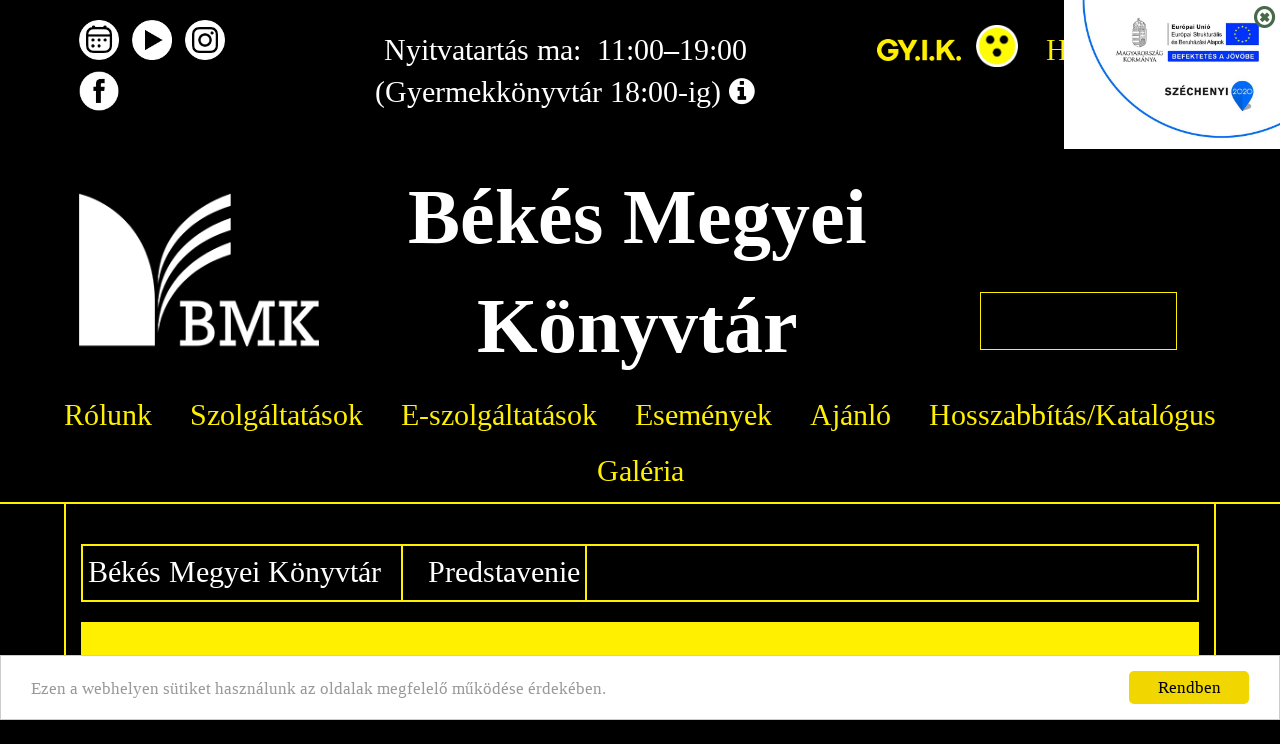

--- FILE ---
content_type: text/html;charset=UTF-8
request_url: https://konyvtar.bmk.hu/slo;jsessionid=E41DAAC9435851861449B9F559BFDCC2?accessibility=true
body_size: 12245
content:
<!DOCTYPE html> <html class="ltr accessibility" dir="ltr" lang="hu-HU" prefix="og: http://ogp.me/ns# fb: http://ogp.me/ns/fb#"> <head> <link href="/bmk-portal-theme/images/favicon.ico" rel="Shortcut Icon" /> <meta http-equiv="X-UA-Compatible" content="IE=edge"> <meta http-equiv="Content-Type" content="text/html;charset=UTF-8"> <meta content="initial-scale=1.0, width=device-width" name="viewport" /> <title>Predstavenie - Békés Megyei Könyvtár</title> <meta property="og:title" content="Predstavenie - Békés Megyei Könyvtár"/> <meta property="og:site_name" content="Békés Megyei Könyvtár" /> <meta property="og:description" content="Látogass el honlapunkra!" /> <meta property="og:url" content="http://konyvtar.bmk.hu/hu/slo;jsessionid=E41DAAC9435851861449B9F559BFDCC2?accessibility=true"/> <meta property="og:type" content="website" /> <meta property="og:image" content="http://konyvtar.bmk.hu/bmk-portal-theme/images/share-logo-v1.png"/> <meta property="og:local" content="hu_HU" /> <meta property="og:locale:alternate" content="en_GB" /> <meta property="og:locale:alternate" content="de_DE" /> <!-- Styles --> <link rel="stylesheet" type="text/css" href="/bmk-portal-theme/lib/normalize.css-7.0.0/normalize.css"> <link rel="stylesheet" type="text/css" href="/bmk-portal-theme/lib/boostrap-3.3.7/css/bootstrap.min.css"> <link rel="stylesheet" type="text/css" href="/bmk-portal-theme/lib/font-awesome-4.7.0/css/font-awesome.min.css"> <link rel="stylesheet" type="text/css" href="/bmk-portal-theme/lib/fotorama/fotorama.css"> <!-- Jquery --> <script type="text/javascript" src="/bmk-portal-theme/lib/jquery-ui/external/jquery/jquery.js"></script> <script type="text/javascript" src="/bmk-portal-theme/lib/jquery-ui/jquery-ui.min.js"></script> <script type="text/javascript" src="/bmk-portal-theme/lib/boostrap-3.3.7/js/bootstrap.min.js"></script> <script type="text/javascript" src="/bmk-portal-theme/lib/fotorama/fotorama.js"></script> <script type="text/javascript" src="https://konyvtar.bmk.hu/bmk-portal-theme/js/main_header.js"></script> <script type="text/javascript" src="https://konyvtar.bmk.hu/bmk-portal-theme/js/dialog.js"></script> <!-- Cookie --> <script type="text/javascript">var cookie={theme:"/bmk-portal-theme/lib/cookie-notification/cookie.css",language:"hu-HU"};</script> <script type="text/javascript" src="/bmk-portal-theme/lib/cookie-notification/cookie-message.js"></script> <script type="text/javascript" src="/bmk-portal-theme/lib/cookie-notification/cookie.js"></script> <meta content="text/html; charset=UTF-8" http-equiv="content-type" /> <link href="https://konyvtar.bmk.hu/bmk-portal-theme/images/favicon.ico" rel="Shortcut Icon" /> <link href="https&#x3a;&#x2f;&#x2f;konyvtar&#x2e;bmk&#x2e;hu&#x2f;slo&#x3f;accessibility&#x3d;true" rel="canonical" /> <link href="https&#x3a;&#x2f;&#x2f;konyvtar&#x2e;bmk&#x2e;hu&#x2f;en&#x2f;slo&#x3f;accessibility&#x3d;true" hreflang="en-GB" rel="alternate" /> <link href="https&#x3a;&#x2f;&#x2f;konyvtar&#x2e;bmk&#x2e;hu&#x2f;de&#x2f;slo&#x3f;accessibility&#x3d;true" hreflang="de-DE" rel="alternate" /> <link href="&#x2f;html&#x2f;css&#x2f;main&#x2e;css&#x3f;browserId&#x3d;other&#x26;themeId&#x3d;BmkPortalTheme_WAR_bmkportaltheme&#x26;minifierType&#x3d;css&#x26;languageId&#x3d;hu_HU&#x26;b&#x3d;6102&#x26;t&#x3d;1376379822000" rel="stylesheet" type="text/css" /> <link href="https://konyvtar.bmk.hu/html/portlet/journal_content/css/main.css?browserId=other&amp;themeId=BmkPortalTheme_WAR_bmkportaltheme&amp;minifierType=css&amp;languageId=hu_HU&amp;b=6102&amp;t=1703440262000" rel="stylesheet" type="text/css" /> <script type="text/javascript">var Liferay={Browser:{acceptsGzip:function(){return true},getMajorVersion:function(){return 131},getRevision:function(){return"537.36"},getVersion:function(){return"131.0.0.0"},isAir:function(){return false},isChrome:function(){return true},isFirefox:function(){return false},isGecko:function(){return true},isIe:function(){return false},isIphone:function(){return false},isLinux:function(){return false},isMac:function(){return true},isMobile:function(){return false},isMozilla:function(){return false},isOpera:function(){return false},isRtf:function(){return true},isSafari:function(){return true},isSun:function(){return false},isWap:function(){return false},isWapXhtml:function(){return false},isWebKit:function(){return true},isWindows:function(){return false},isWml:function(){return false}},Data:{isCustomizationView:function(){return false},notices:[null]},ThemeDisplay:{getCDNDynamicResourcesHost:function(){return""},getCDNBaseURL:function(){return"https://konyvtar.bmk.hu"},getCDNHost:function(){return""},getCompanyId:function(){return"10154"},getCompanyGroupId:function(){return"10192"},getUserId:function(){return"10158"},getDoAsUserIdEncoded:function(){return""},getPlid:function(){return"10998"},getLayoutId:function(){return"41"},getLayoutURL:function(){return"https://konyvtar.bmk.hu/slo"},isPrivateLayout:function(){return"false"},getParentLayoutId:function(){return"0"},isVirtualLayout:function(){return false},getScopeGroupId:function(){return"10180"},getScopeGroupIdOrLiveGroupId:function(){return"10180"},getParentGroupId:function(){return"10180"},isImpersonated:function(){return false},isSignedIn:function(){return false},getDefaultLanguageId:function(){return"hu_HU"},getLanguageId:function(){return"hu_HU"},isAddSessionIdToURL:function(){return true},isFreeformLayout:function(){return false},isStateExclusive:function(){return false},isStateMaximized:function(){return false},isStatePopUp:function(){return false},getPathContext:function(){return""},getPathImage:function(){return"/image"},getPathJavaScript:function(){return"/html/js"},getPathMain:function(){return"/c"},getPathThemeImages:function(){return"https://konyvtar.bmk.hu/bmk-portal-theme/images"},getPathThemeRoot:function(){return"/bmk-portal-theme"},getURLControlPanel:function(){return"/group/control_panel;jsessionid=44C5EDE252DE5E670107DC2384177790?doAsGroupId=10180&refererPlid=10998"},getURLHome:function(){return"https\x3a\x2f\x2fkonyvtar\x2ebmk\x2ehu\x2fweb\x2fguest"},getSessionId:function(){return"44C5EDE252DE5E670107DC2384177790"},getPortletSetupShowBordersDefault:function(){return false}},PropsValues:{NTLM_AUTH_ENABLED:false}};var themeDisplay=Liferay.ThemeDisplay;Liferay.AUI={getAvailableLangPath:function(){return"available_languages.jsp?browserId=other&themeId=BmkPortalTheme_WAR_bmkportaltheme&colorSchemeId=01&minifierType=js&languageId=hu_HU&b=6102&t=1376646594000"},getBaseURL:function(){return"https://konyvtar.bmk.hu/html/js/aui/"},getCombine:function(){return true},getComboPath:function(){return"/combo/?browserId=other&minifierType=&languageId=hu_HU&b=6102&t=1376646594000&p=/html/js&"},getFilter:function(){return{replaceStr:function(c,b,a){return b+"m="+(c.split("/html/js")[1]||"")},searchExp:"(\\?|&)/([^&]+)"}},getJavaScriptRootPath:function(){return"/html/js"},getLangPath:function(){return"aui_lang.jsp?browserId=other&themeId=BmkPortalTheme_WAR_bmkportaltheme&colorSchemeId=01&minifierType=js&languageId=hu_HU&b=6102&t=1376646594000"},getRootPath:function(){return"/html/js/aui/"}};window.YUI_config={base:Liferay.AUI.getBaseURL(),comboBase:Liferay.AUI.getComboPath(),fetchCSS:true,filter:Liferay.AUI.getFilter(),root:Liferay.AUI.getRootPath(),useBrowserConsole:false};Liferay.authToken="UI1WHVbO";Liferay.currentURL="\x2fslo\x3bjsessionid\x3dE41DAAC9435851861449B9F559BFDCC2\x3faccessibility\x3dtrue";Liferay.currentURLEncoded="%2Fslo%3Bjsessionid%3DE41DAAC9435851861449B9F559BFDCC2%3Faccessibility%3Dtrue";</script> <script src="/html/js/barebone.jsp?browserId=other&amp;themeId=BmkPortalTheme_WAR_bmkportaltheme&amp;colorSchemeId=01&amp;minifierType=js&amp;minifierBundleId=javascript.barebone.files&amp;languageId=hu_HU&amp;b=6102&amp;t=1376646594000" type="text/javascript"></script> <script type="text/javascript">Liferay.Portlet.list=["56_INSTANCE_u3P1Z0VDw3Qs"];</script> <script type="text/javascript">var _gaq=_gaq||[];_gaq.push(["_setAccount","G-MQ7L9G8KLD"]);_gaq.push(["_trackPageview"]);(function(){var b=document.createElement("script");b.async=true;b.src=("https:"==document.location.protocol?"https://ssl":"http://www")+".google-analytics.com/ga.js";b.type="text/javascript";var a=document.getElementsByTagName("script")[0];a.parentNode.insertBefore(b,a)})();</script> <link class="lfr-css-file" href="https&#x3a;&#x2f;&#x2f;konyvtar&#x2e;bmk&#x2e;hu&#x2f;bmk-portal-theme&#x2f;css&#x2f;main&#x2e;css&#x3f;browserId&#x3d;other&#x26;themeId&#x3d;BmkPortalTheme_WAR_bmkportaltheme&#x26;minifierType&#x3d;css&#x26;languageId&#x3d;hu_HU&#x26;b&#x3d;6102&#x26;t&#x3d;1692885295000" rel="stylesheet" type="text/css" /> <style type="text/css">.webcontentlistviewer-portlet.view-mode .filter-wrapper>div:not(.custom-filter-wrapper) label{position:relative;font-size:0;top:-26px}a{font-family:Rockwell,Consolas}div{font-family:Rockwell,Consolas}p{font-family:Rockwell,Consolas}body{font-family:Rockwell,Consolas}.collapse navbar-collapse{font-family:Rockwell,Consolas}.subpage-name{font-family:Rockwell,Consolas}span{font-family:Rockwell,Consolas}h1{font-family:Rockwell,Consolas}ul.nav.nav-pills li.active>a{font-family:Rockwell Nova,Consolas}.details-link{font-family:Rockwell,Consolas;font-weight:bold}header#heading #bmk-header #header-row #site-name-block a #site-name{font-family:Rockwell,Consolas;font-weight:bold}header#heading #bmk-header #header-row #site-logo>a div[role="img"]{max-width:130px}h2{font-family:Rockwell,Consolas}h3{font-family:Rockwell,Consolas}h4{font-family:Rockwell,Consolas}td{font-family:Rockwell,Consolas}li{font-family:Rockwell,Consolas}header#heading nav#navigation a{font-family:Rockwell,Consolas}.content-title{font-family:Rockwell,Consolas}b,strong{font-family:Rockwell,Consolas;font-weight:bold}header#heading #header-top-row .top-menu{width:270px}#event-box-2447308 h2{text-overflow:ellipsis;overflow:hidden;white-space:nowrap}.subpage-link .subpage-box .subpage-name.inverse{background-color:#476a4a;color:#f1f1f1;padding:10px 5px;margin:0;text-decoration:none}.portlet-msg-info{background-color:#476a4a;background-image:url(../images/messages/info.png);border-color:#476a4a;color:#fff;font-weight:normal}</style> <style type="text/css"></style> <!-- link rel="stylesheet" type="text/css" href="http://localhost:9000/css/monguz.css" async defer --> </head> <body class=" yui3-skin-sam controls-visible guest-site signed-out public-page site opac-portal slo_page"> <div style="display: none"> <img src="http://konyvtar.bmk.hu/bmk-portal-theme/images/share-logo-v1.png" alt="$headTitle" /> <input type="hidden" name="layout-groupid" value="10180">
    </div>

    
    <header id="heading" role="heading">
      <div class="container">
  <div class="row">
    <div class="text-center col-xs-12">
      <div id="header-top-row">
        <div id="social-row" class="text-center hidden-xs">
          <a class="social-link googlecalendar-link" href="javascript: void(0);" title="Naptár" onclick="openGoogleCalendar()">
            <div role="img"></div>
          </a>
          <a class="social-link youtube-link" href="https://www.youtube.com/user/bmkonyvtar" title="Youtube" target="_blank">
            <div role="img"></div>
          </a>
          <a class="social-link instagram-link" href="https://www.instagram.com/bekesmegyeikonyvtar/" title="Instagram" target="_blank">
            <div role="img"></div>
          </a>
          <a class="social-link facebook-link" href="https://www.facebook.com/BekesMegyeiKonyvtar/" title="Facebook" target="_blank">
            <div role="img"></div>
          </a>
        </div>
        <div class="opening-hours-wrapper">
          <div class="openinghours">
            Nyitvatartás ma:&nbsp;
              <span class="openinghours-status" onclick="openOpeningHours();"></span>
              <i class="fa fa-info-circle" aria-hidden="true" onclick="openOpeningHours();"></i>
          </div>
        </div>
        <div class="top-menu hidden-xs">
          <a id="gyik" title="GY.I.K." href="/gyik">
            <i class="fa fa-info-circle" aria-hidden="true"></i>
          </a>
          <a id="accessibility" class="hidden-xs hidden-sm hidden-md" title="Látássérült mód" href="/slo;jsessionid=E41DAAC9435851861449B9F559BFDCC2?accessibility=false">
            <i class="fa fa-adjust" aria-hidden="true"></i>
          </a>
          <a class="language-icon-wrapper" href="/" title="Magyar">
            <div class="language-icon hun">
              <span>HU</span>
            </div>
          </a>
          <a class="language-icon-wrapper" href="/eng" title="English">
            <div class="language-icon eng">
              <span>EN</span>
            </div>
          </a>
          <a class="language-icon-wrapper" href="/ger" title="Deutsch">
            <div class="language-icon ger">
              <span>DE</span>
            </div>
          </a>
          <a class="language-icon-wrapper" href="/slo" title="Slovenský">
            <div class="language-icon slo">
              <span>SL</span>
            </div>
          </a>
          <a class="language-icon-wrapper" href="/rum" title="Românesc">
            <div class="language-icon rum">
              <span>RO</span>
            </div>
          </a>
        </div>
      </div>
    </div>
    <div id="bmk-header" class="col-xs-12 col-sm-12 col-md-12 col-lg-12">
      <div id="header-row">
        <div id="site-logo">
          <a href="/">
            <div role="img" style="background-image: url('/image/layout_set_logo?img_id=10742&amp;t=1765470056977')"></div>
          </a>
        </div>
        <div id="site-name-block">
          <a href="/">
            <div id="site-name">Békés Megyei Könyvtár</div>
          </a>
        </div>
        <div id="site-search" class="hidden-xs">
                              					<script async src="https://cse.google.com/cse.js?cx=008714898383201218231:qoa6o0wrcdd"></script>
          <div class="gcse-search"></div>
        </div>
        <div id="mobile-menu" class="hidden-sm hidden-md hidden-lg">
          <button type="button" class="navbar-toggle collapsed" data-toggle="collapse" data-target="#main-menu" aria-expanded="false" onclick="(function(){ $('#search-menu').removeClass('in'); $('#search-menu').attr('aria-expanded', 'false') })();">
            <span class="sr-only">Toggle navigation</span>
            <span class="icon-bar"></span>
            <span class="icon-bar"></span>
            <span class="icon-bar"></span>
          </button>
        </div>
      </div>
    </div>
    <div id="social-row" class="col-xs-12 hidden-sm hidden-md hidden-lg">
      <a class="social-link googlecalendar-link" href="javascript: void(0);" onclick="openGoogleCalendar()">
        <div role="img"></div>
      </a>
      <a class="social-link youtube-link" href="https://www.youtube.com/user/bmkonyvtar" target="_blank">
        <div role="img"></div>
      </a>
      <a class="social-link instagram-link" href="https://www.instagram.com/bekesmegyeikonyvtar/" target="_blank">
        <div role="img"></div>
      </a>
      <a class="social-link facebook-link" href="https://www.facebook.com/BekesMegyeiKonyvtar/" target="_blank">
        <div role="img"></div>
      </a>
      <a class="social-link search-link" href="javascript: void(0);" data-toggle="collapse" data-target="#search-menu" onclick="(function(){ $('#main-menu').removeClass('in'); $('#main-menu').attr('aria-expanded', 'false') })();">
        <div role="img"></div>
      </a>
    </div>
  </div>
</div>      <nav id="navigation" role="navigation">
        <div style="display: none;">
  
  


























































	

	<div class="portlet-boundary portlet-boundary_82_  portlet-static portlet-static-end portlet-borderless portlet-language " id="p_p_id_82_INSTANCE_0_" >
		<span id="p_82_INSTANCE_0"></span>

		<div class="portlet-body">



	
	
	
	

		

















































	
	
	
	
	

		

		
			
			

				

				<div class="portlet-borderless-container" style="">
					

					


	<div class="portlet-body">



	
		
			
			
				
					

























































































































	

				

				
					
					
						


	
	
		






















































































































	
	

		

			
				
					<a class="taglib-language-list-text" href="https://konyvtar.bmk.hu/slo;jsessionid=44C5EDE252DE5E670107DC2384177790?p_p_id=82&amp;p_p_lifecycle=1&amp;p_p_state=normal&amp;p_p_mode=view&amp;_82_struts_action=%2Flanguage%2Fview&amp;_82_redirect=%2Fslo%3Bjsessionid%3DE41DAAC9435851861449B9F559BFDCC2%3Faccessibility%3Dtrue&amp;languageId=hu_HU" lang="hu-HU" >HU</a>
				
				
			

		

			
				
					<a class="taglib-language-list-text" href="https://konyvtar.bmk.hu/slo;jsessionid=44C5EDE252DE5E670107DC2384177790?p_p_id=82&amp;p_p_lifecycle=1&amp;p_p_state=normal&amp;p_p_mode=view&amp;_82_struts_action=%2Flanguage%2Fview&amp;_82_redirect=%2Fslo%3Bjsessionid%3DE41DAAC9435851861449B9F559BFDCC2%3Faccessibility%3Dtrue&amp;languageId=en_GB" lang="en-GB" >EN [Beta]</a>
				
				
			

		

			
				
					<a class="taglib-language-list-text last" href="https://konyvtar.bmk.hu/slo;jsessionid=44C5EDE252DE5E670107DC2384177790?p_p_id=82&amp;p_p_lifecycle=1&amp;p_p_state=normal&amp;p_p_mode=view&amp;_82_struts_action=%2Flanguage%2Fview&amp;_82_redirect=%2Fslo%3Bjsessionid%3DE41DAAC9435851861449B9F559BFDCC2%3Faccessibility%3Dtrue&amp;languageId=de_DE" lang="de-DE" >DE</a>
				
				
			

		

	

	

					
				
			
			
		
	
	



	</div>

				</div>

				
			
		
	


	





			
		</div>
	</div>





  
</div>

<nav class="navbar navbar-default">
  <div class="container-fluid">
    <div class="collapse navbar-collapse" id="main-menu">
      <ul class="nav navbar-nav">
                                                                            <li class=" ">
              <a href="https&#x3a;&#x2f;&#x2f;konyvtar&#x2e;bmk&#x2e;hu&#x2f;rolunk&#x3b;jsessionid&#x3d;44C5EDE252DE5E670107DC2384177790" >
                






















































 Rólunk
              </a>
            </li>
                                                                                    <li class=" ">
              <a href="https&#x3a;&#x2f;&#x2f;konyvtar&#x2e;bmk&#x2e;hu&#x2f;szolgaltatasok&#x3b;jsessionid&#x3d;44C5EDE252DE5E670107DC2384177790" >
                






















































 Szolgáltatások
              </a>
            </li>
                                                                                    <li class=" ">
              <a href="https&#x3a;&#x2f;&#x2f;konyvtar&#x2e;bmk&#x2e;hu&#x2f;e-szolgaltatasok&#x3b;jsessionid&#x3d;44C5EDE252DE5E670107DC2384177790" >
                






















































 E-szolgáltatások
              </a>
            </li>
                                                                                    <li class=" ">
              <a href="https&#x3a;&#x2f;&#x2f;konyvtar&#x2e;bmk&#x2e;hu&#x2f;esemenyek&#x3b;jsessionid&#x3d;44C5EDE252DE5E670107DC2384177790" >
                






















































 Események
              </a>
            </li>
                                                                                    <li class=" ">
              <a href="https&#x3a;&#x2f;&#x2f;konyvtar&#x2e;bmk&#x2e;hu&#x2f;ajanlo&#x3b;jsessionid&#x3d;44C5EDE252DE5E670107DC2384177790" >
                






















































 Ajánló
              </a>
            </li>
                                                                                    <li class=" ">
              <a href="http&#x3a;&#x2f;&#x2f;oracle&#x2e;bmk&#x2e;hu&#x3a;8080&#x2f;WebPac&#x2f;CorvinaWebSecure&#x3f;action&#x3d;patrondata" target="_blank">
                






















































 Hosszabbítás/Katalógus
              </a>
            </li>
                                                                                    <li class=" ">
              <a href="https&#x3a;&#x2f;&#x2f;konyvtar&#x2e;bmk&#x2e;hu&#x2f;galeria&#x3b;jsessionid&#x3d;44C5EDE252DE5E670107DC2384177790" >
                






















































 Galéria
              </a>
            </li>
                                                                                    <li class=" hidden-sm hidden-md hidden-lg">
              <a href="https&#x3a;&#x2f;&#x2f;konyvtar&#x2e;bmk&#x2e;hu&#x2f;gyik&#x3b;jsessionid&#x3d;44C5EDE252DE5E670107DC2384177790" >
                






















































 Gyakran ismételt kérdések
              </a>
            </li>
                                                                                    <li class=" hidden-sm hidden-md hidden-lg">
              <a href="https&#x3a;&#x2f;&#x2f;konyvtar&#x2e;bmk&#x2e;hu&#x2f;eng&#x3b;jsessionid&#x3d;44C5EDE252DE5E670107DC2384177790" >
                






















































 Introduction
              </a>
            </li>
                                                                                    <li class=" hidden-sm hidden-md hidden-lg">
              <a href="https&#x3a;&#x2f;&#x2f;konyvtar&#x2e;bmk&#x2e;hu&#x2f;ger&#x3b;jsessionid&#x3d;44C5EDE252DE5E670107DC2384177790" >
                






















































 Die Vorstellung über uns
              </a>
            </li>
                                                                                    <li class=" hidden-sm hidden-md hidden-lg">
              <a href="https&#x3a;&#x2f;&#x2f;konyvtar&#x2e;bmk&#x2e;hu&#x2f;rum&#x3b;jsessionid&#x3d;44C5EDE252DE5E670107DC2384177790" >
                






















































 Despre noi
              </a>
            </li>
                                                                                    <li class="active hidden-sm hidden-md hidden-lg">
              <a href="https&#x3a;&#x2f;&#x2f;konyvtar&#x2e;bmk&#x2e;hu&#x2f;slo&#x3b;jsessionid&#x3d;44C5EDE252DE5E670107DC2384177790" >
                






















































 Predstavenie
              </a>
            </li>
                                                                                                                                                      </ul>
    </div>
    <div class="hidden-sm hidden-md hidden-lg">
      <div class="collapse navbar-collapse " id="search-menu" style="margin-left: -15px; margin-right: -15px;">
        <gcse:search></gcse:search>
      </div>
    </div>
  </div>
</nav>      </nav>
    </header>
    <main id="main-content" role="main">
      <div id="site-breadcrumbs" class="container">
        <div class="row">
          <div class="col-xs-12 col-sm-12 col-md-12 col-lg-12">
            <nav class="site-breadcrumbs" id="breadcrumbs">
              
	
	





























































	






























































<ul class="breadcrumbs breadcrumbs-horizontal lfr-component">
	<li class="first"><span><a href="https://konyvtar.bmk.hu/;jsessionid=44C5EDE252DE5E670107DC2384177790">Békés Megyei Könyvtár</a></span></li><li class="last"><span><a href="https://konyvtar.bmk.hu/slo;jsessionid=44C5EDE252DE5E670107DC2384177790" >Predstavenie</a></span></li>
</ul>

            </nav>
          </div>
        </div>
      </div>
            <div class="container">
        <div class="row">
          <div class="col-xs-12 col-sm-12 col-md-12 col-lg-12">
            <div class="page-title-wrapper">
              <h1 class="page-title">Predstavenie</h1>
            </div>
          </div>
        </div>
      </div>
            <div id="page-container" class="container">
      







































































































	
		


























































	

	<div class="portlet-boundary portlet-boundary_103_  portlet-static portlet-static-end portlet-borderless  " id="p_p_id_103_" >
		<span id="p_103"></span>

		<div class="portlet-body">



	
	
	
	

		

	





			
		</div>
	</div>





	

<div id="bmk-portal-1column-layout" class="layout">
  <div class="row">
    <div id="column-1" class="col-xs-12 col-sm-12 col-md-12 col-lg-12 portlet-column portlet-column-only">
      <div class="portlet-dropzone portlet-column-content portlet-column-content-only" id="layout-column_column-1">





















































	
		


























































	

	<div class="portlet-boundary portlet-boundary_56_  portlet-static portlet-static-end portlet-borderless portlet-journal-content " id="p_p_id_56_INSTANCE_u3P1Z0VDw3Qs_" >
		<span id="p_56_INSTANCE_u3P1Z0VDw3Qs"></span>

		<div class="portlet-body">



	
	
	
	

		

















































	
	
	
	
	

		

		
			
			

				

				<div class="portlet-borderless-container" style="">
					

					


	<div class="portlet-body">



	
		
			
			
				
					

























































































































	

				

				
					
					
						


	
	
		































































	
	

		

		
			

				

				

				<div class="journal-content-article">
					<style>
  #page-cotent-112759{
    margin-top: 20px;
  }
</style>

<div id="page-cotent-112759" class="page-content">
			<div class="main-content"><p>
	Župná knižnica sa nachádza v Békešskej Čabe v blízkosti námestie Svätého Štefana. V susedstve sa nachádza Csabagyöngye kultúrne centrum a Dom Slovenskej Kultúry. Táto budova je dostupná z ulici Kiss Ernő alebo aj poza Csabagyöngye, teda návštevníci môžu vstúpiť do knižnice z dvoch smerov. Pri vstupe do budovy pomôže rampa a priehrada. V ulici Kiss Ernő pred hlavným vchodom a pri Derkovits sor je prístupná platobná parkovacia možnosť a knižnica má aj rezervované parkovacie miesta pre osoby so zdravotným postihnutím.</p>
<hr /> </div> <div class="chapter"> <div><h1> <strong>Prechádzka v&nbsp;knižnici</strong></h1> </div> </div> <div class="chapter"> <h2>Prízemie</h2> <div>Chodba v prízemí je populárny priestor. Tu sa nachádza šatňa, kam čítajúci a návštevníci môžu vložiť kabát a tašku. V prízemí sa možno čítať najnovšie denníky a noviny. Na chodbe sú rôzne expozície. Po úhrady platby, návštevníci môžu používať aj počítače. Knižnica poskytuje bezdrôtovú sieť pre tých, ktorí chcú používať vlastné zariadenie. Pri strednom schode sú automatické dvere, ktoré vedie k digitálnom laboratóriu a počítačovej miestnosti. V knižničnom bufete je dobré miesto pre strávenie času. Pri obidvoch vchodoch sa nachádza záchod.<br /> <ul> <li> <strong>Pult na registráciu</strong></li> </ul> Čítajúci tu môžu vypožičané knihy vrátiť alebo predĺžiť. Návštevníci sa tu môžu zapísať do knižnice a ešte môžu používať kancelárske služby, kúpiť knihy a požiadať informáciu.<br /> <ul> <li> <strong>Výpožičné oddelenie</strong></li> </ul> Oproti pultu na registrácie sa nachádza výpožičné oddelenie. Knihy sú rozdelené na rôzne témy: odborná literatúra, beletria, cudzojazyčný súbor alebo komiks. Návštevníci môžu čítať aj časopisy a magazíny. Čítajúci môžu používať počítače, na ktorom vedia hľadať v online katalógu knihy. Vzadu je vytvorený priestor pre tínedžery.<br /> <ul> <li> <strong>Europe direct informačné centrum</strong></li> </ul> Europe Direct je celoeurópska informačná sieť. Informačné centrá Europe Direct zastávajú funkciu sprostredkovateľa medzi EÚ a jej občanmi v regiónoch s cieľom šíriť povedomie a informácie o Európskej únii a aktívne podporovať diskusiu na miestnej a regionálnej úrovni.<br /> <ul> <li> <strong>Schod pre tínedžery</strong></li> </ul> Cez výpožičné oddelenie je otvorený schod pre tínedžery, ktorý je vybavený pohodlnými miestami na sedenie, nabíjacími miestami a rônymi knihami pre mládež. Tento roh môže slúžiť aj pre menšie skupiny.<br /> <ul> <li> <strong>Stará budova: poslucháreň, Liptákova sieň</strong></li> </ul> Táto stará budova je prístupná cez výpožičné oddelenie, kde konajú rôzne podujatia. Vedľa posluchárňe sa nachádza Liptákova sieň, ktorá bola pomenovaná po zakladateľovi knižnice Lipták Pál, kde konajú menšie podujatia.<br /> <ul> <li> <strong>Digilabor (Digitálne laboratórium)</strong></li> </ul> Je to jeden z prvých knižničných makerspace priestorov, ktorý je vhodný pre 3D tlač, robotiku, spoločenskú hru a knihárstvo. Táto miestnosť podá príležitosť na kreatívnu tvorivosť a na rôzne experimenty. Popritom hry, sa možno nájsť aj knihy o umeniach a knihy pre kreatívne remeslá.<br /> <ul> <li> <strong>Počítačová miestnosť</strong></li> </ul> V tejto miestnosti sa zmestí 15 ľudí. Je to vystrojená notebookmi, interaktívnou tabuľou a digitálnym projektorom. Túto miestnosť možno prenajať a slúži aj na rôzne podujatie.</div> </div> <div class="chapter"> <h2>Prvé poschodie</h2> <div><p> V knižnici prvé poschodie je dostupné dvoma schodami a liftom. V prvom poschodí sa nachádza čitáreň a hudobný úsek, ktorí sú na strane ulice Kiss Ernő. V strede poschodia sa nachádza detská knižnica. Oproti detskej knižnice sú kancelárie pre spolupracovníkov. Z kancelárie otvoria kompaktný sklad a oddelenie spracovania fondov. V prvom poschodí je stála expozícia o histórii knižnice, ale niekedy sú tu aj iné výstavby.</p> <ul> <li> <strong>Čitáreň, Hudobný úsek, Békešský súbor, Osobitná zbierka zo starých kníh a manuskriptov</strong></li> </ul> <p> V čitárni sa nachádza hudobný úsek a osobitná zbierka zo starých kníh a manuskriptov. Čitárenské zbierky (knihy, mapy, časopisy, mikrofilmy a CD-disky) sú možné používať len prezenčne. Zo zbierky hudobného úseku CD-disky, bakelity, filmy, noty, kazety a knihy s hudobnými témami sú možné požičať. Hudobné a filmové časopisy, čítajúci môžu čítať len prezenčne. Békešský súbor je chránený so zvýšeným nebezpečenstvom, preto výskum možno robiť len prezenčne. Osobitná zbierka starých kníh a manuskriptov stráži knihy pred rokom 1851. V čitárni vytvorená miestnosť slúži na pozeranie filmov, na počúvanie hudby alebo deti sa môžu hrať na Xbox.</p> <ul> <li> <strong>Detská knižnica</strong></li> </ul> <p> Do detskej knižnice sa dá zapísať deti pod 14 rokov. Napínavé a zaujímavé knihy, magazíny a kazety čakajú na najmladších navštevníkov. Najmladšie deti môžu stráviť čas kresbou, domčekom pre bábiky, stavebnicou, hlavolamom a obrázkovou skladačkou. Naďalej knižnica organizuje premietanie filmov a rôzne výstavby pre deti a mládež. Pre deti, ktorí sa zapisovali do knižnice majú nárok na používanie počítačov.</p> <ul> <li> <strong>Pobočky knižnice</strong></li> </ul> <p> Okrem strediska v ulici Kiss Ernő, knižnica zabezpečí knižničnú službu v štyroch miestach v Békešskej Čabe. V mestskej časti Gerla, Jamina, Lencsési a Mezőmegyer sa nachádza pobočka knižnice, kde takisto možno čítať časopisy, noviny a požičať knihy. Aj v týchto malých knižniciach sa organizuje rôzne podujatie.</p> <ul> <li> <strong>Digikomp</strong></li> </ul> <p> Tento digikomp, možno nazývať aj ako e-pavilon, je exteriérna digitálna knižnica, ktorú má vybavenosť ako digitálnej laboratórie. Digikompom, knižnica môže byť prítomná aj na festiváloch, kúpaliskách, a na rôznych predstaveniach.</p> </div> </div> <div class="chapter"> <h2>Dostupnosť</h2> <div>Adresa: 5600 Békešská Čaba, Kiss Ernő u. 3<br /> Telefón: 66/530-200<br /> informácia: 66/530-211<br /> predĺženie:&nbsp; 66/530-216<br /> Čitáreň, hudobný úsek: 66/530-202<br /> Detská knižnica: 66/530-212<br /> <br /> <strong>Otváracia doba požičiavanie, hudobný úsek a čitáreň:</strong><br /> Pondelok: 14:00–19:00 &nbsp;&nbsp;&nbsp; &nbsp;<br /> Utorok: 11:00–19:00<br /> Streda: 11:00–19:00<br /> Štvrtok: 11:00–19:00<br /> Piatok: 11:00–19:00<br /> Sobota: 14:00–19:00<br /> <br /> <strong>Otváracia doba detská knižnica:</strong><br /> Pondelok: 14:00–18:00<br /> Utorok: 11:00–18:00<br /> Streda: 11:00–18:00<br /> Štvrtok: 11:00–18:00<br /> Piatok: 11:00–18:00<br /> Sobota: 14:00–18:00<br /> <br /> <strong>Pohotovosť:</strong><br /> V službe dostupné dodávky: denníky, vrátenie a predĺženie knihy, použitie počítačov.<br /> Pondelok: 9:00–14:00<br /> Utorok-Piatok: 9:00–11:00<br /> <br /> <strong>Otváracia doba, deň pracovného pokoja a deň pracovného voľna v roku 2020:</strong><br /> Január 1. (streda, Nový Rok) Zatvorené<br /> Április 10. (piatok, Veľký piatok) Zatvorené<br /> Április 11. (sobota) Zatvorené<br /> Április 13. (pondelok, Veľkonočný Pondelok) Zatvorené<br /> Május 1. (piatok) Zatvorené<br /> Május 2. (sobota) Zatvorené<br /> Augusztus 20. (štvrtok) Zatvorené<br /> Augusztus 21. (piatok) Zatvorené<br /> Augusztus 22. (sobota) Zatvorené<br /> Október 23. (piatok) Zatvorené<br /> Október 24. (sobota) Zatvorené<br /> December 24. (štvrtok) Zatvorené<br /> December 25. (piatok, Prvý sviatok vianočný) Zatvorené<br /> December 26. (sobota, Druhý sviatok vianočný) Zatvorené<br /> December 31. (štvrtok, Silvester) Zatvorené<br /> 2021. január 1. (piatok, Nový Rok) Zatvorené</div> </div> </div> </div> <div class="entry-links"> </div> </div> </div> </div> </div> </div> </div> </div> </div> <form action="#" id="hrefFm" method="post" name="hrefFm"> <span></span> </form> </div> <div id="footer-pages" class="container"> <div class="row"> <div class="col-xs-12 col-sm-12 col-md-12 col-lg-12"> <nav id="footer-navigation" role="footer-navigation"> <ul> <li> <a href="https&#x3a;&#x2f;&#x2f;konyvtar&#x2e;bmk&#x2e;hu&#x2f;adatvedelem&#x3b;jsessionid&#x3d;44C5EDE252DE5E670107DC2384177790" > Adatvédelem </a> </li> <li> <a href="https&#x3a;&#x2f;&#x2f;konyvtar&#x2e;bmk&#x2e;hu&#x2f;dijtabla&#x3b;jsessionid&#x3d;44C5EDE252DE5E670107DC2384177790" > Díjtábla </a> </li> <li> <a href="https&#x3a;&#x2f;&#x2f;konyvtar&#x2e;bmk&#x2e;hu&#x2f;impresszum&#x3b;jsessionid&#x3d;44C5EDE252DE5E670107DC2384177790" > Impresszum </a> </li> <li> <a href="https&#x3a;&#x2f;&#x2f;konyvtar&#x2e;bmk&#x2e;hu&#x2f;munkacsy-negyed&#x3b;jsessionid&#x3d;44C5EDE252DE5E670107DC2384177790" > Munkácsy Negyed </a> <ul> </ul> </li> <li> <a href="https&#x3a;&#x2f;&#x2f;konyvtar&#x2e;bmk&#x2e;hu&#x2f;oldalterkep&#x3b;jsessionid&#x3d;44C5EDE252DE5E670107DC2384177790" > Oldaltérkép </a> </li> <li> <a href="https&#x3a;&#x2f;&#x2f;konyvtar&#x2e;bmk&#x2e;hu&#x2f;olvasoi-keresek&#x3b;jsessionid&#x3d;44C5EDE252DE5E670107DC2384177790" > Olvasói kérések </a> </li> <li> <a href="https&#x3a;&#x2f;&#x2f;konyvtar&#x2e;bmk&#x2e;hu&#x2f;partnerek&#x3b;jsessionid&#x3d;44C5EDE252DE5E670107DC2384177790" > Partnerek </a> </li> <li> <a href="https&#x3a;&#x2f;&#x2f;konyvtar&#x2e;bmk&#x2e;hu&#x2f;projektek1&#x3b;jsessionid&#x3d;44C5EDE252DE5E670107DC2384177790" > Pályázati projektek </a> </li> </ul> </nav> </div> </div> </div> </main> <footer id="footer" class="container-fluid" role="contentinfo"> <div class="container"> <div id="footer-infos"> <div id="footer-info-1"> <span class="copyright">Copyright © </span><span class="monguz-company"><a href="https://qulto.eu/">Monguz Kft</a></span><span> 2019</span> </div> <div id="footer-info-2"> <span>Powered&nbsp;by&nbsp;<a href="https://qulto.eu/" target="_blank">Qulto</a></span> </div> <div id="footer-info-3"> <span class="monguz-name">Portál</span><span class="monguz-version">24</span> </div> </div> </div> </footer> <div id="openinghours-modal" class="modal fade" role="dialog"> <div class="modal-dialog"> <div class="modal-content"> <div class="modal-header"> <button type="button" class="close" data-dismiss="modal">&times;</button> <h4 class="modal-title">Nyitvatartás</h4> </div> <div class="modal-body"> </div> </div> </div> </div> <div id="googlecalendar-modal" class="modal fade" role="dialog"> <div class="modal-dialog modal-lg"> <div class="modal-content"> <div class="modal-header"> <button type="button" class="close" data-dismiss="modal">&times;</button> <h4 class="modal-title">Naptár</h4> </div> <div class="modal-body"> <iframe src="https://calendar.google.com/calendar/embed?src=hemcjachk8lr8q3aom51ckat3k%40group.calendar.google.com&ctz=Europe%2FBudapest" style="border: 0" width="100%" height="600" frameborder="0" scrolling="no"></iframe> </div> </div> </div> </div> <div class="portlet-boundary portlet-boundary_56_ portlet-static portlet-static-end portlet-borderless portlet-journal-content " id="p_p_id_56_INSTANCE_7655_" > <span id="p_56_INSTANCE_7655"></span> <div class="portlet-body"> <div class="portlet-borderless-container" style=""> <div class="portlet-body"> <div class="journal-content-article"> <script>"use strict";var openinghoursModal=$("#openinghours-modal");function openOpeningHours(){openinghoursModal.find(".modal-body").empty();var c=new Date();var f=getRestDays();var h=$("<table />").addClass("table-striped");for(var d=0;d!=7;d++){var g=$("<tr />");var b=$("<td />");var a=$("<td />");b.append(e(c,d==0));if(c.getDay()===0||f.includes(formatedDay(c))){a.html($("<b />").addClass("closed-status").html("zárva"))}else{a.html($("<span />").html(getOpeninghoursDay(c.getDay())))}h.append(g.append(b).append(a));c.setDate(c.getDate()+1)}openinghoursModal.find(".modal-body").append(h);openinghoursModal.modal("show");function e(l,k){var j=$("<div />");var o;if(k){o=$("<b />")}else{o=$("<span />")}o.html(n(l.getDay()));var i=$("<span />").append(" ("+m(l)+")");j.append(o).append(i);return j.html();function m(q){var r=q.getFullYear();var s=q.getMonth()<10?"0"+(q.getMonth()+1):(q.getMonth()+1);var p=q.getDate()<10?"0"+q.getDate():q.getDate();return r+"."+s+"."+p+"."}function n(p){switch(p){case 1:return"hétfő";case 2:return"kedd";case 3:return"szerda";case 4:return"csütörtök";case 5:return"péntek";case 6:return"szombat";default:return"vasárnap"}}}}function getRestDays(){var a=[];a.push("2025-12-24");a.push("2025-12-25");a.push("2025-12-26");a.push("2025-12-27");a.push("2025-12-31");a.push("2026-01-01");a.push("2026-01-02");a.push("2026-01-03");a.push("2025-04-03");a.push("2025-04-04");a.push("2025-04-06");a.push("2026-05-01");a.push("2025-05-02");a.push("2026-05-25");a.push("2026-08-20");a.push("2026-08-21");a.push("2026-08-22");a.push("2026-10-23");a.push("2026-10-24");a.push("2026-12-24");a.push("2026-12-25");a.push("2026-12-26");a.push("2026-12-31");a.push("2027-01-01");a.push("2027-01-02");return a}function formatedDay(b){var c=b.getFullYear();var d=b.getMonth()<9?"0"+(b.getMonth()+1):(b.getMonth()+1);var a=b.getDate()<9?"0"+b.getDate():b.getDate();return c+"-"+d+"-"+a}function getOpeninghoursToday(){return getOpeninghoursDay(new Date().getDay())}function getOpeninghoursDay(a){switch(a){case 1:return"14:00–19:00 (Gyermekkönyvtár 18:00-ig)";case 2:return"11:00–19:00 (Gyermekkönyvtár 18:00-ig)";case 3:return"11:00–19:00 (Gyermekkönyvtár 18:00-ig)";case 4:return"11:00–19:00 (Gyermekkönyvtár 18:00-ig)";case 5:return"11:00–19:00 (Gyermekkönyvtár 18:00-ig)";case 6:return"14:00–19:00 (Gyermekkönyvtár 18:00-ig)";default:return"zárva"}}var today=new Date();if(today.getDay===0||getRestDays().includes(formatedDay(today))){$(".openinghours-status").html("zárva")}else{$(".openinghours-status").html(getOpeninghoursToday())};</script> </div> <div class="entry-links"> </div> </div> </div> </div> </div> <div id="competition-wrapper"> <div class="portlet-boundary portlet-boundary_WebcontentListViewerPorlet_WAR_MonguzWebcontentViewerPortlet_ portlet-static portlet-static-end portlet-borderless " id="p_p_id_WebcontentListViewerPorlet_WAR_MonguzWebcontentViewerPortlet_INSTANCE_7663_" > <span id="p_WebcontentListViewerPorlet_WAR_MonguzWebcontentViewerPortlet_INSTANCE_7663"></span> <div class="portlet-body"> <div class="portlet-borderless-container" style=""> <div class="portlet-body"> <div id="_WebcontentListViewerPorlet_WAR_MonguzWebcontentViewerPortlet_INSTANCE_7663_" class="webcontentlistviewer-portlet view-mode"> <!-- prettier-ignore --> <div id="_WebcontentListViewerPorlet_WAR_MonguzWebcontentViewerPortlet_INSTANCE_7663_"> </div> <div class="content-out-wrapper"> <div class="content-wrapper"> <style> #competition-fix-content-307743 .competition-close-wrapper i{ cursor: pointer; font-size: 2.5rem; position: absolute; top: 5px; right: 5px; } #competition-fix-content-307743 .fix-content-img{ background-image: url('/documents/10180/233114/infoblokk_kedv_final_felso_cmyk_ESBA.jpg/b9b0ddc7-d20c-4543-b8fd-4ad412362fdb?t=1589453119814'); background-position: top right; background-repeat: no-repeat; background-size: contain; width: 116px; height: 80px; } @media (min-width: 1200px){ #competition-fix-content-307743 .fix-content-img{ width: 216px; height: 150px; } } </style> <div id="competition-fix-content-307743" class="competition-content" style="display: none;"> <div class="competition-close-wrapper text-right"> <i class="fa fa-times-circle-o" aria-hidden="true" onclick="closeCompetition_307743()"></i> </div> <a href="/szechenyi_2020" target="_blank"> <div class="fix-content-img" alt="Széchenyi 2020 infoblokk" ></div> </a> <script>function closeCompetition_307743(){$("#competition-fix-content-307743").hide();var c="closedCompetition";var d="true";var a="";var b=new Date();b.setTime(b.getTime()+(5*60*1000));a="; expires="+b.toUTCString();document.cookie=c+"="+(d||"")+a+"; path=/"}$(document).ready(function(){var d="closedCompetition=";var a=document.cookie.split(";");var f=false;for(var b=0;b<a.length;b++){var e=a[b];while(e.charAt(0)==" "){e=e.substring(1,e.length)}if(e.indexOf(d)==0){f=e.substring(d.length,e.length)==="true"}}if(!f){$("#competition-fix-content-307743").show()}});</script> </div> </div> <div class="content-loading-wrapper"> <div class="content-loading"> <i class="fa fa-spinner fa-pulse fa-3x fa-fw"></i> </div> </div> </div> <script type="text/javascript">function _WebcontentListViewerPorlet_WAR_MonguzWebcontentViewerPortlet_INSTANCE_7663__reloadPaginator(){_WebcontentListViewerPorlet_WAR_MonguzWebcontentViewerPortlet_INSTANCE_7663__loadList()}function _WebcontentListViewerPorlet_WAR_MonguzWebcontentViewerPortlet_INSTANCE_7663__loadList(){if(!_WebcontentListViewerPorlet_WAR_MonguzWebcontentViewerPortlet_INSTANCE_7663__loading){_WebcontentListViewerPorlet_WAR_MonguzWebcontentViewerPortlet_INSTANCE_7663_loadContentStart(true);var a=[];$.each($("#_WebcontentListViewerPorlet_WAR_MonguzWebcontentViewerPortlet_INSTANCE_7663_").find('input[name="filter"]:checked'),function(c,d){a.push($(d).val())});var b=container.find('input[name="searchTerm"]').val();$.ajax({type:"GET",url:"https://konyvtar.bmk.hu/slo;jsessionid=44C5EDE252DE5E670107DC2384177790?p_p_id=WebcontentListViewerPorlet_WAR_MonguzWebcontentViewerPortlet_INSTANCE_7663&p_p_lifecycle=2&p_p_state=normal&p_p_mode=view&p_p_resource_id=getjsonpage&p_p_cacheability=cacheLevelPage",contentType:"application/x-www-form-urlencoded; charset=UTF-8",dataType:"json",data:{_WebcontentListViewerPorlet_WAR_MonguzWebcontentViewerPortlet_INSTANCE_7663_page:1,_WebcontentListViewerPorlet_WAR_MonguzWebcontentViewerPortlet_INSTANCE_7663_filters:a.join(),_WebcontentListViewerPorlet_WAR_MonguzWebcontentViewerPortlet_INSTANCE_7663_searchTerm:b},success:function(c,e,d){_WebcontentListViewerPorlet_WAR_MonguzWebcontentViewerPortlet_INSTANCE_7663_contentBuilder(c,true)},error:function(c,e,d){console.log("Error")}})}};</script> </div> <script type="text/javascript">var _WebcontentListViewerPorlet_WAR_MonguzWebcontentViewerPortlet_INSTANCE_7663__loading=false;function _WebcontentListViewerPorlet_WAR_MonguzWebcontentViewerPortlet_INSTANCE_7663__reloadContentList(){_WebcontentListViewerPorlet_WAR_MonguzWebcontentViewerPortlet_INSTANCE_7663__reloadPaginator()}function _WebcontentListViewerPorlet_WAR_MonguzWebcontentViewerPortlet_INSTANCE_7663_loadContentStart(a){_WebcontentListViewerPorlet_WAR_MonguzWebcontentViewerPortlet_INSTANCE_7663__loading=true;$("#_WebcontentListViewerPorlet_WAR_MonguzWebcontentViewerPortlet_INSTANCE_7663_").find('input[name="filter"]').attr("disabled","disabled");$("#_WebcontentListViewerPorlet_WAR_MonguzWebcontentViewerPortlet_INSTANCE_7663_").find('input[name="nofilter"]').attr("disabled","disabled");$("#_WebcontentListViewerPorlet_WAR_MonguzWebcontentViewerPortlet_INSTANCE_7663_").find(".content-out-wrapper").addClass("loading")}function _WebcontentListViewerPorlet_WAR_MonguzWebcontentViewerPortlet_INSTANCE_7663_contentBuilder(b,a){var c=$("#_WebcontentListViewerPorlet_WAR_MonguzWebcontentViewerPortlet_INSTANCE_7663_").find(".content-wrapper");if(a||true){$(c).empty()}for(i=0;i<b.contentList.length;i++){c.append(b.contentList[i])}$("#_WebcontentListViewerPorlet_WAR_MonguzWebcontentViewerPortlet_INSTANCE_7663_").find(".content-out-wrapper").removeClass("loading");$("#_WebcontentListViewerPorlet_WAR_MonguzWebcontentViewerPortlet_INSTANCE_7663_").find('input[name="filter"]').removeAttr("disabled");$("#_WebcontentListViewerPorlet_WAR_MonguzWebcontentViewerPortlet_INSTANCE_7663_").find('input[name="nofilter"]').removeAttr("disabled");_WebcontentListViewerPorlet_WAR_MonguzWebcontentViewerPortlet_INSTANCE_7663__loading=false};</script> </div> </div> </div> </div> </div> </body> <script type="text/javascript">Liferay.Util.addInputFocus();Liferay.Portlet.runtimePortletIds=["103"];</script> <script type="text/javascript">Liferay.Portlet.onLoad({canEditTitle:false,columnPos:0,isStatic:"end",namespacedId:"p_p_id_103_",portletId:"103",refreshURL:"\x2fc\x2fportal\x2frender_portlet\x3fp_l_id\x3d10998\x26p_p_id\x3d103\x26p_p_lifecycle\x3d0\x26p_t_lifecycle\x3d0\x26p_p_state\x3dnormal\x26p_p_mode\x3dview\x26p_p_col_id\x3d\x26p_p_col_pos\x3d0\x26p_p_col_count\x3d0\x26p_p_isolated\x3d1\x26currentURL\x3d\x252Fslo\x253Bjsessionid\x253DE41DAAC9435851861449B9F559BFDCC2\x253Faccessibility\x253Dtrue"});Liferay.Portlet.onLoad({canEditTitle:false,columnPos:0,isStatic:"end",namespacedId:"p_p_id_WebcontentListViewerPorlet_WAR_MonguzWebcontentViewerPortlet_INSTANCE_7663_",portletId:"WebcontentListViewerPorlet_WAR_MonguzWebcontentViewerPortlet_INSTANCE_7663",refreshURL:"\x2fc\x2fportal\x2frender_portlet\x3fp_l_id\x3d10998\x26p_p_id\x3dWebcontentListViewerPorlet_WAR_MonguzWebcontentViewerPortlet_INSTANCE_7663\x26p_p_lifecycle\x3d0\x26p_t_lifecycle\x3d0\x26p_p_state\x3dnormal\x26p_p_mode\x3dview\x26p_p_col_id\x3d\x26p_p_col_pos\x3d0\x26p_p_col_count\x3d0\x26p_p_isolated\x3d1\x26currentURL\x3d\x252Fslo\x253Bjsessionid\x253DE41DAAC9435851861449B9F559BFDCC2\x253Faccessibility\x253Dtrue"});Liferay.Portlet.onLoad({canEditTitle:false,columnPos:0,isStatic:"end",namespacedId:"p_p_id_82_INSTANCE_0_",portletId:"82_INSTANCE_0",refreshURL:"\x2fc\x2fportal\x2frender_portlet\x3fp_l_id\x3d10998\x26p_p_id\x3d82_INSTANCE_0\x26p_p_lifecycle\x3d0\x26p_t_lifecycle\x3d0\x26p_p_state\x3dnormal\x26p_p_mode\x3dview\x26p_p_col_id\x3d\x26p_p_col_pos\x3d0\x26p_p_col_count\x3d0\x26p_p_isolated\x3d1\x26currentURL\x3d\x252Fslo\x253Bjsessionid\x253DE41DAAC9435851861449B9F559BFDCC2\x253Faccessibility\x253Dtrue"});Liferay.Portlet.onLoad({canEditTitle:false,columnPos:0,isStatic:"end",namespacedId:"p_p_id_56_INSTANCE_u3P1Z0VDw3Qs_",portletId:"56_INSTANCE_u3P1Z0VDw3Qs",refreshURL:"\x2fc\x2fportal\x2frender_portlet\x3fp_l_id\x3d10998\x26p_p_id\x3d56_INSTANCE_u3P1Z0VDw3Qs\x26p_p_lifecycle\x3d0\x26p_t_lifecycle\x3d0\x26p_p_state\x3dnormal\x26p_p_mode\x3dview\x26p_p_col_id\x3dcolumn-1\x26p_p_col_pos\x3d0\x26p_p_col_count\x3d1\x26p_p_isolated\x3d1\x26currentURL\x3d\x252Fslo\x253Bjsessionid\x253DE41DAAC9435851861449B9F559BFDCC2\x253Faccessibility\x253Dtrue"});Liferay.Portlet.onLoad({canEditTitle:false,columnPos:0,isStatic:"end",namespacedId:"p_p_id_56_INSTANCE_7655_",portletId:"56_INSTANCE_7655",refreshURL:"\x2fc\x2fportal\x2frender_portlet\x3fp_l_id\x3d10998\x26p_p_id\x3d56_INSTANCE_7655\x26p_p_lifecycle\x3d0\x26p_t_lifecycle\x3d0\x26p_p_state\x3dnormal\x26p_p_mode\x3dview\x26p_p_col_id\x3d\x26p_p_col_pos\x3d0\x26p_p_col_count\x3d0\x26p_p_isolated\x3d1\x26currentURL\x3d\x252Fslo\x253Bjsessionid\x253DE41DAAC9435851861449B9F559BFDCC2\x253Faccessibility\x253Dtrue"});AUI().use("aui-base","liferay-menu","liferay-notice","liferay-poller",function(a){(function(){Liferay.Util.addInputType();Liferay.Portlet.ready(function(b,c){Liferay.Util.addInputType(c)})})();(function(){new Liferay.Menu();var b=Liferay.Data.notices;for(var c=1;c<b.length;c++){new Liferay.Notice(b[c])}})()});</script> <script src="https://konyvtar.bmk.hu/bmk-portal-theme/js/main.js?browserId=other&amp;minifierType=js&amp;languageId=hu_HU&amp;b=6102&amp;t=1692885295000" type="text/javascript"></script> <script type="text/javascript">(function(){window.dataLayer=window.dataLayer||[];function a(){dataLayer.push(arguments)}a("js",new Date());a("config","G-MQ7L9G8KLD");$("head").append($('<script async src="https://www.googletagmanager.com/gtag/js?id=G-MQ7L9G8KLD">'))})();</script> </html> 

--- FILE ---
content_type: application/javascript
request_url: https://konyvtar.bmk.hu/bmk-portal-theme/js/main_header.js
body_size: 652
content:
function openGoogleCalendar(){
  $('#googlecalendar-modal').modal('show');
}

function saveCookie(key, value, expiritionTime){
  if (window.hasCookieConsent){
    expiritionTime = expiritionTime || 1;
    var expiritionDate = new Date;
    var domain = null;
    expiritionDate.setDate(expiritionDate.getDate() + expiritionTime);
    if (typeof value === 'object'){
      value = JSON.stringify(value);
    }
    var savedCookie = [key + "=" + value, "expires=" + expiritionDate.toUTCString(), "path=/"];
    domain && savedCookie.push("domain=" + domain), document.cookie = savedCookie.join(";")
  }
}

function getCookie(key){
  if (window.hasCookieConsent){
    if (document.cookie.indexOf(key) > -1){
      var name = key + "=";
      var ca = document.cookie.split(';');
      for(var i=0; i<ca.length; i++) {
        var c = ca[i];
        while (c.charAt(0)==' ') c = c.substring(1);
        if (c.indexOf(name) == 0){
          var value = c.substring(name.length, c.length);
          if (value.match(new RegExp('([^;]+)')) !== null){
            value = JSON.parse(value);
          }
          return value;
        } 
      }
    }
  }
  return '';
}

function removeCookie(key){
  saveCookie(key, '');
}

--- FILE ---
content_type: text/javascript
request_url: https://konyvtar.bmk.hu/html/js/liferay/available_languages.jsp?browserId=other&themeId=BmkPortalTheme_WAR_bmkportaltheme&colorSchemeId=01&minifierType=js&languageId=hu_HU&b=6102&t=1376646594000
body_size: 261
content:











AUI.add(
	'portal-available-languages',
	function(A) {
		var available = {};

		var direction = {};

		

			available['hu_HU'] = 'magyar (Magyarország)';
			direction['hu_HU'] = 'ltr';

		

			available['en_GB'] = 'English (United Kingdom)';
			direction['en_GB'] = 'ltr';

		

			available['de_DE'] = 'German (Germany)';
			direction['de_DE'] = 'ltr';

		

		Liferay.Language.available = available;
		Liferay.Language.direction = direction;
	},
	'',
	{
		requires: ['liferay-language']
	}
);